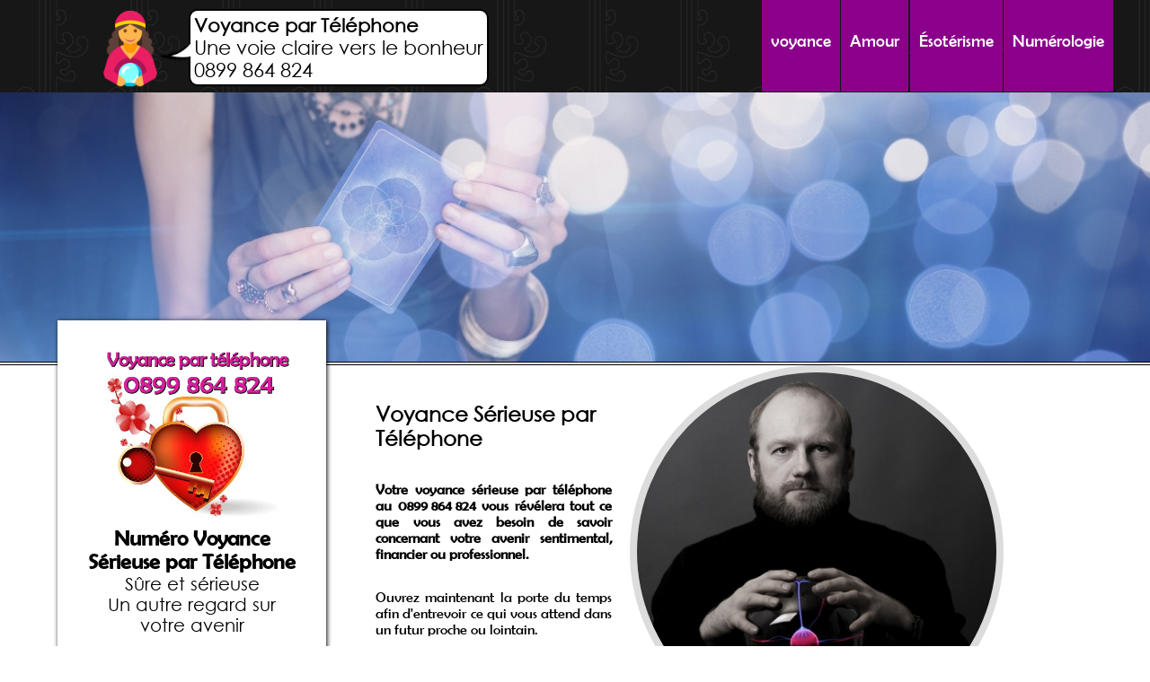

--- FILE ---
content_type: text/html
request_url: https://voyance-par-telephone.ovh/voyance-serieuse-par-telephone.html
body_size: 2900
content:
<!DOCTYPE html>
<html lang="fr">
    <head>
        <meta charset="utf-8" />
		<title>Voyance Sérieuse par Téléphone 0899 864 824 | prédictions avenir amoureux et pro</title>
		<meta name="description" content="Voyance Sérieuse par Téléphone 0899 864 824 si l'avenir vous fait peur et que vous avez des questions, venez demander des réponses à votre voyante en ligne !" />	
		<meta name="keywords" content="voyance sérieuse par téléphone, voyance sérieuse, voyante en ligne, voyant gratuit, voyance audiotel sérieuse"/>
		<link rel="icon" type="image/png" href="img/favicon.png" />
		<link rel="stylesheet" href="1style.css" />		<meta name="robots" content="index,follow"/>
        <meta name="viewport" content="width=device-width, initial-scale=1.0">
	</head> 	
<body>


	<header>
		<div id="headercontent"><a href="https://voyance-par-telephone.ovh/"><img src="charte/fleche.png" alt="arrow" id="fleche" /><img src="img/voyante-par-telephone.png" alt="voyante par telephone" id="voyantetop"/><div id="headerleft"><h2>Voyance par Téléphone</h2></a><a href="https://voyance-par-telephone.ovh/"><p>Une voie claire vers le bonheur<br>0899&nbsp;864&nbsp;824</p></a></div><nav><span><input type="checkbox" id="toggle-nav" /><label for="toggle-nav" onclick><span>menu</span></label>	<ul><li><a href="quest-ce-que-la-voyance.html">voyance</a></li><li><a href="amour.html">Amour</a></li><li><a href="esoterisme.html">Ésotérisme</a></li><li><a href="numerologie.html">Numérologie</a></li></ul></nav></div>
	</header>

	<div id="bg"></div>
	
	<section>

		<aside><img src="charte/voyance-telephone.png"/><h2><a href="https://voyance-par-telephone.ovh/">Numéro Voyance Sérieuse par Téléphone</a></h2><p>Sûre et sérieuse<br>Un autre regard sur votre avenir</p></aside>
		
		<article>
		
			<div id="floatright"><img src="img/voyance-serieuse-par-telephone.jpg" alt="voyance sérieuse par téléphone" title="voyance sérieuse par téléphone" /></div>
			
			<h1>Voyance Sérieuse par Téléphone</h1>

				<p><b>Votre voyance sérieuse par téléphone au 0899&nbsp;864&nbsp;824 vous révélera tout ce que vous avez besoin de savoir concernant votre avenir sentimental, financier ou professionnel.</b></p>
				
				<p>Ouvrez maintenant la porte du temps afin d'entrevoir ce qui vous attend dans un futur proche ou lointain.</p>
				
				<p>Avec l'aide de votre voyante en ligne ou voyant gratuit, vous ne subirez plus les affres du doute, l'incertitude et même le désespoir qui peuvent vous étreindre de leur main glacial.<br>
				La voyance sérieuse par téléphone est un phare dans la nuit, un flambeau dans votre main, qui éclaire votre chemin.<br><b>L'information est la clé du pouvoir et de la confiance</b>, et la <a href="voyance-par-telephone-serieuse.html">voyance par téléphone sérieuse</a> est porteuse de révélations. Avec ces révélations en tête, vous saurez enfin à quoi vous attendre, vous ne vous ferez plus surprendre, vous pourrez vivre votre vie le cœur léger et l'esprit apaisé.</p>
				
				<p>Alors si vous doutez, si vous vous questionnez et si l'avenir vous fait peur, venez nous rencontrer au 0899&nbsp;864&nbsp;824 pour une voyance sérieuse par téléphone en compagnie d'une équipe de mediums et voyantes de grand talent.<br>
				La vie est longue mais elle passe vite. Ne perdez pas de temps à douter inutilement alors que les réponses sont à portée de main, à portée d'un simple appel téléphonique.<br>À très vite !</p>
			
			<div class="ia"><img src="img/voyance_serieuse_par_telephone.jpg" alt="voyance sérieuse par téléphone" title="voyance sérieuse par téléphone" width="650px" /></div>
			
			<h2>Quel est le meilleur moment pour tirer avantage d'une voyance sérieuse par téléphone ?</h2>
				<p>La voyance, c'est comme le sport ou les compléments alimentaires, beaucoup de gens se demandent s'il y a un moment opportun pour appeler. Plutôt le matin, plutôt le soir, ou même durant la nuit ?</p>
				
				<p><u>La réponse est simple :</u><br>Le meilleur moment pour appeler une voyance sérieuse par téléphone dépend principalement... de vous.</p>
				
				<p>Au 0899 864 824, ce ne sont pas toujours les mêmes voyants qui sont en ligne. Les voyants, médiums et cartomanciennes <i>choisissent eux-mêmes</i> les horaires auxquels ils se rendent disponibles, en fonction de quand ils se sentent le plus apte à délivrer une voyance sérieuse par téléphone, avec des prédictions fiables, qui vous aideront vraiment à avancer.</p>
				
				<p>Donc de ce côté, vous n'avez pas besoin de vous préoccuper de quoi que ce soit. Si vous voulez tirer tout le suc de votre consultation de voyance sérieuse par téléphone, nous vous recommandons de choisir un moment où vous ne risquez pas d'être importuné(e), ce qui vous forcerait à interrompre la conversation parfois en plein milieu d'une guidance de votre voyante.</p>
				
				<p>Même si la voyance sérieuse par téléphone au 0899&nbsp;864&nbsp;824 est <b>sans rendez-vous</b>, prévoyez-vous une plage d'au moins 10 à 15 minutes pour votre consultation. L'idéal serait plutôt 20 à 30 minutes, qui vous laisseraient, à vous ainsi qu'à votre voyante, le loisir de bien couvrir le sujet abordé, et de se pencher en profondeur sur votre avenir.</p>
				
				<p><b>Le but est de vous donner les clés</b> ; les réponses qui vous seront vraiment utiles. Avec un peu de chance, et s'il y a osmose entre vous et votre voyante et qu'elle a un flash vous concernant, cela pourra aller très vite. La plupart du temps, il faut au moins un tirage de nombres ou de cartes pour bien faire les choses.</p>
				
				<p>La voyance est une expérience. Vivez-la comme tel. Il s'agit de vous. <b>Vous avez de la valeur, votre avenir est important</b>, et vous méritez donc qu'on se donne à 100% pour vous. Vous méritez une voyance sérieuse par téléphone.</p>
		
			<h3>Une référence de la voyance sérieuse</h3>
				<p>Notre cabinet de voyantes et médiums est en étroite collaboration avec <strong><a href="https://voyance-telephone-serieuse.com">Voyance Téléphone Sérieuse</a></strong> : dont la réputation d'excellence n'est plus à faire.</p>
				
				<p>Depuis 2005, cette équipe audiotel sérieuse a donné des centaines de consultations afin d'aider des femmes et des hommes dans le besoin à retrouver l'harmonie, la joie et l'amour dans leur quotidien.</p>
				
				<p>Car la <strong>voyance sérieuse</strong> et les arts divinatoires ne sont pas simplement là pour apporter des réponses brutes à vos questions&nbsp;; elles sont là pour vous changer la vie, pour vous aider à reprendre pleinement la main sur votre destin et le conduire là où vous pourrez être pleinement vous-même, entouré(e) des bonnes personnes que vous aimerez et qui vous aimeront de même.</p>
				
		</article>

	</section>


	<footer>
		<div id="footercontent"><p>© Copyright 2025 - tous droits réservés | <a href="mentions-legales.html" rel="nofollow">mentions légales</a> | <a href="plan-du-site.html" content="noindex">plan du site</a><br/><a href="https://voyance-par-telephone.ovh/">https://voyance-par-telephone.ovh</a> | <a href="pages-de-voyance.html">pages de voyance</a></p></div><div id="footertel"><br/><a href="tel:+33899864824"><img src="charte/numero.jpg" alt="numéro voyance 0899 864 824" /></a></div>
	</footer>


</body>
</html>

--- FILE ---
content_type: text/css
request_url: https://voyance-par-telephone.ovh/1style.css
body_size: 1782
content:
@font-face{font-family:'BRLNSR'; src:url('charte/BRLNSR.TTF');}
@font-face{font-family:'trebuc'; src:url('charte/GOTHIC.TTF');}

*{margin:0px; padding:0px; font-family:BRLNSR;}
h1, h2, header p, aside p, #tel{font-family:trebuc;}

a{text-decoration:none;}
	a:hover{text-decoration:underline;}

header{background:url('charte/bg2.png'); color:black; padding:10px 0px 0px 0px; overflow:hidden;}
	
#headercontent{max-width:1200px; margin:auto;}

#headerleft{display:inline-block; vertical-align:top; background:white; border:2px solid black; border-radius:10px; padding:4px;}
#headerleft h2{display:inline-block; font-size:1.3em;}
header p{font-size:1.4em;} 
header a{color:black;}
	header a:hover{text-decoration:none;}
	#voyantetop{width:90px; display:inline-block; padding-right:20px;}
	
	
	
	#voyantetop:hover {
  /* Start the shake animation and make the animation last for 0.5 seconds */
  animation: shake 0.4s;

  /* When the animation is finished, start again */
  animation-iteration-count: infinite;
}

@keyframes shake {
  0% { transform: translate(0px, 0px) rotate(0deg); }
  30% { transform: translate(0px, 3px) rotate(0deg); }
  50% { transform: translate(0px, 5px) rotate(-1deg); }
  70% { transform: translate(0px, 3px) rotate(-1deg); }
  100% { transform: translate(0px, 0px) rotate(-1deg); }
}
	
	mark{text-decoration:underline; background:none;}
	
	#fleche{width:60px; position:relative; left:129px; top:-15px;}
	
nav{display:inline-block; float:right; margin-top:25px;}
	nav label, nav input{display:none;}
	nav li{list-style-type:none; display:inline-block;}
	nav li a{padding:46px 10px; margin:0px 0.75px; background:darkmagenta; border-radius:0px; font-size:1.2em; color:white;}
		nav li a:hover{background:darkorchid;}

#bg{background:url('charte/bg1.jpg') center; background-size:cover; height:300px;  }
	
section{padding:0px 10% 0px 5%; border-top:4px double black; display:flex; flex-wrap:non-wrap;}
	section p{text-align:justify;}

aside, article, #rightmenu{display:inline-block; vertical-align:top;}

aside{background:white; max-width:22%; margin:-50px 20px 0px 0px; padding:30px; box-shadow:1px 1px 5px black;}
	aside h2 a{color:black; font-size:1.2em;}
	aside p, aside h2{text-align:center; font-size:1.25em;}
	aside img{width:95%; display:block; margin:auto;}
	#tel{color:magenta;}
	
article{width:65%; margin:0px 0px 30px 0px; padding:0px 35px;}
	article h1{font-size:1.45em; margin:40px 0px 20px 0px;}
	article h2{font-size:1.35em; padding-top:10px;}
	article h3, article h4{padding-top:1em;}
	article p{padding:15px 0px; font-size:1.03em; max-width:80%;}
		article p img{max-width:100%;}
	article a{color:hotpink;}
	
	article li{margin-left:1em; max-width:80%;}

#flyers{max-height:500px; overflow:auto; margin-top:25px;}
	#flyers p{color:rgb(45,45,45);}

	.ia img{border-radius:20px; border:solid 8px rgb(190,150,250); box-shadow:0px 10px 10px rgb(30,30,30); margin-bottom:1em;}

	#floatright{float:right;}
	#floatright img{border-radius:50%; border:solid 8px rgb(220,220,220); margin:0px 0px 20px 20px; max-width:400px; float:right;}
	
	#rightmenu{max-width:300px; display:block;}
		#rightmenu p{padding:0px 0px 10px 0px; max-width:100%; font-size:1em; text-align:right;}
			#rightmenu a{padding:15px 0px; font-size:1.03em; color:hotpink;}

	.imgc{display:block; max-width:100%; margin:auto;}
	.imgd{float:right; margin-left:15px; border-radius:5px;}
	.imgg{float:left; margin-right:15px; border-radius:5px;}

#numerosdevie p{display:inline-block; width:30%; text-align:center; margin-left:2px;}
	#numerodevie p a{;}
	#numerosdevie a:hover{text-decoration:none; border-bottom:1.5px solid hotpink; border-left:2px solid hotpink; margin-left:-2px;}

	#numerosdevie span{font-size:3em; position:relative; top:5px; left:3px; background:linear-gradient(to bottom,yellow,gold); border-radius:15px; border:solid 2px orange; transition:0.25s}

footer{display:flex; flex-wrap:wrap; justify-content:space-around; margin-top:30px; padding:20px; background:rgb(70,40,70);}
	#footercontent{padding:15px;}
		footer p{color:papayawhip; line-height:1.6em;}
		footer a{color:hotpink;}
	
#esoblocks{display:flex; flex-wrap:wrap; margin:35px 0px;}
		#esoblocks a{text-align:center;}
		#esoblocks img{max-width:100%;}
	
	@media screen and (max-width:1024px)
	{
	
	section{flex-wrap:wrap; justify-content:center;}
	
	aside{display:block; padding:0px; margin:0px; max-width:100%; box-shadow:none; order:2;}
		
	article{width:100%; margin:0px; padding:0px;}
		article p{max-width:100%;}
		
	}

	@media screen and (max-width:860px)
	{

		#fleche, #bg{display:none;}
		
		nav{float:none;}
			nav li a{padding:25px 15px;}
			nav li{margin-bottom:25px;}
			
		section{padding:25px; max-width:100%;}
		
		article{width:100%; margin:0px; padding:0px;}
			article h1{margin-top:40px;}
			article p, article li{max-width:100%;}
			
		.ia img{max-width:100%;}
				
		#floatright{float:none; max-width:100%; overflow:hidden;}
			#floatright img{float:none; max-width:95%; margin:25px auto;}
			
		footer img{max-width:100%;}


	}


	@media screen and (max-width:640px)
	{



		
		nav{display:block; float:none; margin-top:30px; margin-left:0px;}
			nav ul{text-align:center;}
			nav li {display:block; margin-bottom:2px;}
			nav li a{display:block; padding:10px 0px; min-width:100%; margin-left:0px;}
			
		/*nav span input:not(:checked) ~ ul { max-height:0; overflow:hidden; transition:0.2s;}
		nav span input:checked ~ ul {max-height:25em; transition:0.2s;}
			
		nav input:not(:checked) ~ p { max-height:0; overflow:hidden; transition:0.2s;}
		nav input:checked ~ p {max-height:25em; transition:0.2s;}

		nav label {display:block; position:static; padding:10px 0px; margin:auto; font-size:1.5em; text-align:center; color:white; transition:0.2s;}
			nav label:before {display:block; background-color:transparent; cursor:hand; }
			nav input:checked + label {-webkit-transform: scale(.8); transform: scale(.8); transition:0.1s;}*/
	
	}
